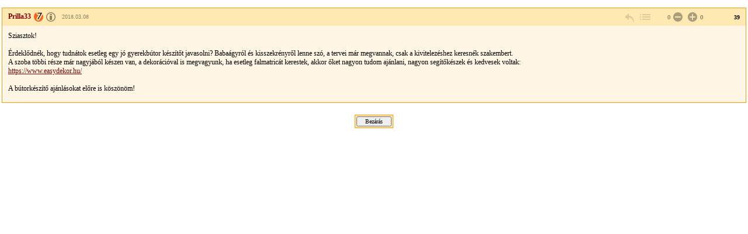

--- FILE ---
content_type: text/html; charset=Windows-1250
request_url: https://forum.index.hu/Article/viewArticle?a=147125289&t=9215151
body_size: 2213
content:
<!DOCTYPE HTML PUBLIC "-//W3C//DTD HTML 4.01 Transitional//EN" "http://www.w3.org/TR/html4/loose.dtd">
<html xmlns="http://www.w3.org/1999/xhtml" lang="hu">
  <head>

    <meta http-equiv="Content-Type" content="text/html; charset=iso-8859-2" />
    <title>Index Fórum</title>

    <meta property="og:url" content="https://forum.index.hu/Article/viewArticle?a=147125289&amp;t=9215151" />
<meta property="og:title" content="Gyerekszoba" />
<meta property="og:description" content="Sziasztok!
&amp;nbsp;
Érdeklődnék, hogy tudnátok esetleg egy jó gyerekbútor készítőt javasolni? Babaágyról és kisszekrényről lenne szó, a tervei már megvannak, csak a kivitelezéshez keresnék szakembert.
A szoba többi része már nagyjából készen van, a dekorációval is megvagyunk, ha esetleg falmatricát kerestek, akkor őket nagyon tudom ajánlani, nagyon segítőkészek és kedvesek voltak:
https://www.easydekor.hu/
&amp;nbsp;
A bútorkészítő ajánlásokat előre is köszönöm!" />
<meta property="og:image" content="https://forum.index.hu/img/forum_logo.png" />


    <link rel="stylesheet" href="/css/20131025/font.css" type="text/css" />
    <link rel="stylesheet" href="/css/20151118/layout_inda.css" type="text/css" />
    <link rel="stylesheet" href="/css/20120603/indapass.css" type="text/css" />
    <link rel="stylesheet" href="/css/20141112/embed.css" type="text/css" />
    <link rel="stylesheet" href="/css/20150409/galeria.css" type="text/css" />
    <script type="text/javascript" src="//ajax.googleapis.com/ajax/libs/jquery/1.10.2/jquery.min.js"></script>
    <script src="/js/function.js?v=20150618" type="text/javascript"></script>

    <!-- Google Universal Analytics -->
    <script>
    (function(i,s,o,g,r,a,m){i['GoogleAnalyticsObject']=r;i[r]=i[r]||function(){
    (i[r].q=i[r].q||[]).push(arguments)},i[r].l=1*new Date();a=s.createElement(o),
    m=s.getElementsByTagName(o)[0];a.async=1;a.src=g;m.parentNode.insertBefore(a,m)
    })(window,document,'script','//www.google-analytics.com/analytics.js','ga');
    
    ga('create', 'UA-9443655-4', 'index.hu');
    ga('set', 'anonymizeIp', true);
    ga('set', 'dimension5', 'anonymous');
    ga('send', 'pageview', {"dimension1":"Eletmod","dimension2":"Babaszobak_-_beszelgetesek","dimension3":"Gyerekszoba"});
    
    </script>
    <!-- End Google Universal Analytics -->
    
    <!-- Google Classic Analytics -->
    <script type="text/javascript">
    
        var _gaq = _gaq || [];
        _gaq.push(['_setAccount', 'UA-9443655-1']);
        _gaq.push(['_gat._anonymizeIp']);

        (function() {
            var ga = document.createElement('script'); ga.type = 'text/javascript'; ga.async = true;
            ga.src = ('https:' == document.location.protocol ? 'https://ssl' : 'http://www') + '.google-analytics.com/ga.js';
            var s = document.getElementsByTagName('script')[0]; s.parentNode.insertBefore(ga, s);
        })();
    </script>
    <!-- End Google Classic Analytics -->

  </head>

  <body class="slim">

	<div id="maindiv">
    <table id="maintable">
      <tr>

<!-- TOPIC -->        
        <td valign="top">


<!-- hozzaszolas start -->
<table class="art">
  <tr class="art_h">
    <td class="art_h_l hasBadge specAge13">
        <a name="147125289">
        <a target="_blank" href="/User/UserDescription?u=1744678" class="art_owner" title="Hét éves"><strong>Prilla33</strong></a>
        <span><a rel="license" href="https://forum.index.hu/felhasznalasiFeltetelek" target="license"><img alt="Creative Commons License" title="&copy; Index.hu Zrt." src="/img/licence_index.png" /></a> <a rel="bookmark" title="2018.03.08 16:07:28">2018.03.08</a></span>
    </td>
    <td class="art_h_m"></td>
    <td class="art_h_r">
        <a href="/EditArticle/ReplayEditArticle?a=147125289&amp;t=9215151" rel="nofollow" class="art_cnt art_rpl" title="válasz" onclick="logReply(this)"></a>
        <a href="/Article/showArticle?t=9215151&go=147125289&p=1#147125289" class="art_cnt art_btt" rel="nofollow" title="vissza a topikba"></a>
         <span class="art_rat"><span class="art_rat_lft">0</span><a href="/Article/addRating?a=147125289&amp;r=-1" rel="nofollow" class="art_cnt art_rat_ng-i" title="negatív értékelés leadása" onclick="return ratingLogin(this);"></a> <a href="/Article/addRating?a=147125289&amp;r=1" rel="nofollow" class="art_cnt art_rat_pl-i" title="pozitív értékelés leadása" onclick="return ratingLogin(this);"></a>0</span>
        <span class="art_nr">39</span>
    </td>
  </tr>
  <tr class="art_b"><td colspan="3"><div class="art_t"><p>Sziasztok!</p>
<p>&nbsp;</p>
<p>Érdeklődnék, hogy tudnátok esetleg egy jó gyerekbútor készítőt javasolni? Babaágyról és kisszekrényről lenne szó, a tervei már megvannak, csak a kivitelezéshez keresnék szakembert.</p>
<p>A szoba többi része már nagyjából készen van, a dekorációval is megvagyunk, ha esetleg falmatricát kerestek, akkor őket nagyon tudom ajánlani, nagyon segítőkészek és kedvesek voltak:</p>
<p><a href="https://www.easydekor.hu/" rel="nofollow" data->https://www.easydekor.hu/</a></p>
<p>&nbsp;</p>
<p>A bútorkészítő ajánlásokat előre is köszönöm!</p><div class="art_t"></td></tr>
  
</table>
<!-- hozzaszolas  end -->












<center><div class="solo_submit"><form><input type="button" value="Bezárás" onClick="window.close();"></form></div></center>
        </td>
      </tr>

<!-- FOOTER -->

    </table>
    </div>

  <script type="text/javascript">
  _gaq.push(['_trackPageview']);
  </script>
  </body>

</html>
<!-- footer.html END -->


